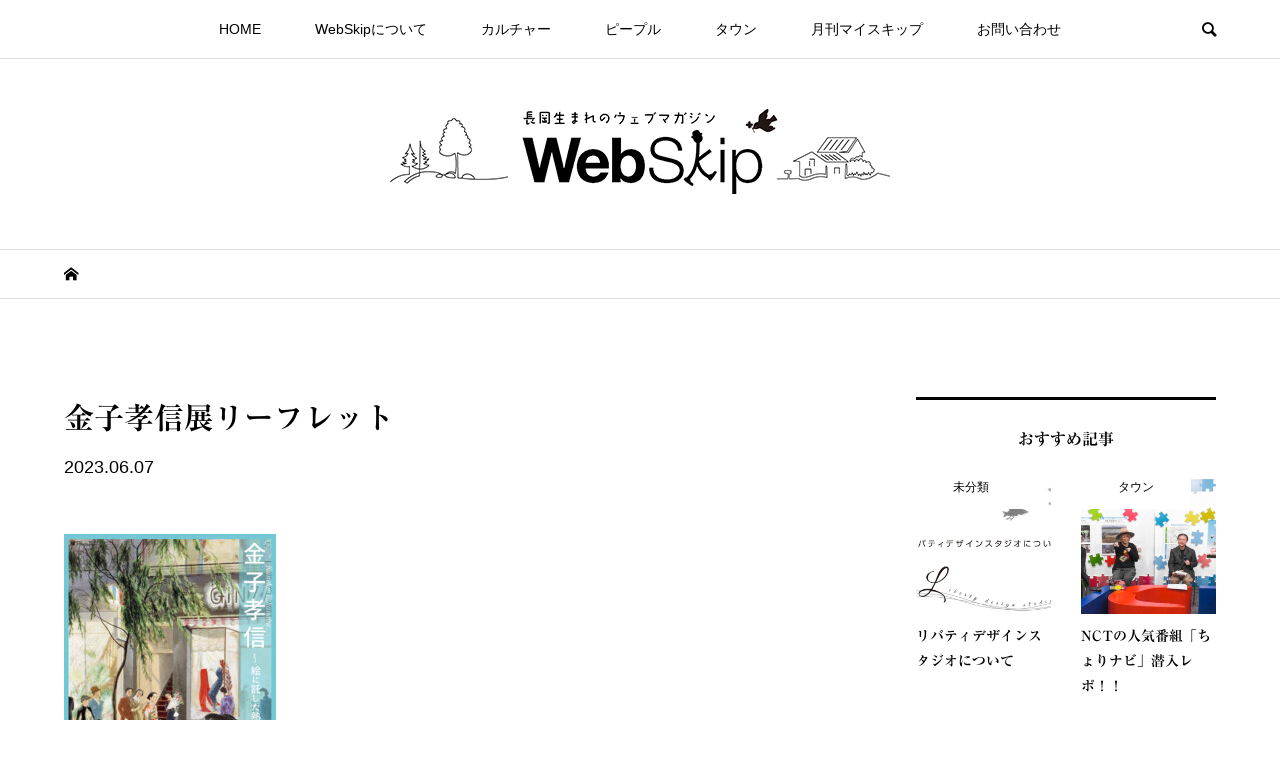

--- FILE ---
content_type: text/html; charset=UTF-8
request_url: https://webskip.net/%E3%83%81%E3%83%A9%E3%82%B7%E3%80%8C%E9%87%91%E5%AD%90%E5%AD%9D%E4%BF%A1%E3%80%8D_230330_ol/
body_size: 10978
content:
<!DOCTYPE html>
<html lang="ja"
	prefix="og: https://ogp.me/ns#" >
<head >
<meta charset="UTF-8">
<meta name="description" content="長岡生まれのウェブマガジン">
<meta name="viewport" content="width=device-width">
<title>金子孝信展リーフレット | WebSkip</title>

		<!-- All in One SEO 4.0.18 -->
		<meta property="og:site_name" content="WebSkip | 長岡生まれのウェブマガジン" />
		<meta property="og:type" content="article" />
		<meta property="og:title" content="金子孝信展リーフレット | WebSkip" />
		<meta property="article:published_time" content="2023-06-07T02:24:23Z" />
		<meta property="article:modified_time" content="2023-06-07T02:24:53Z" />
		<meta property="twitter:card" content="summary" />
		<meta property="twitter:domain" content="webskip.net" />
		<meta property="twitter:title" content="金子孝信展リーフレット | WebSkip" />
		<script type="application/ld+json" class="aioseo-schema">
			{"@context":"https:\/\/schema.org","@graph":[{"@type":"WebSite","@id":"https:\/\/webskip.net\/#website","url":"https:\/\/webskip.net\/","name":"WebSkip","description":"\u9577\u5ca1\u751f\u307e\u308c\u306e\u30a6\u30a7\u30d6\u30de\u30ac\u30b8\u30f3","publisher":{"@id":"https:\/\/webskip.net\/#organization"}},{"@type":"Organization","@id":"https:\/\/webskip.net\/#organization","name":"WebSkip\u7de8\u96c6\u90e8","url":"https:\/\/webskip.net\/"},{"@type":"BreadcrumbList","@id":"https:\/\/webskip.net\/%e3%83%81%e3%83%a9%e3%82%b7%e3%80%8c%e9%87%91%e5%ad%90%e5%ad%9d%e4%bf%a1%e3%80%8d_230330_ol\/#breadcrumblist","itemListElement":[{"@type":"ListItem","@id":"https:\/\/webskip.net\/#listItem","position":"1","item":{"@id":"https:\/\/webskip.net\/#item","name":"\u30db\u30fc\u30e0","description":"2001\u5e74\u304b\u308920\u5e74\u9593\u767a\u884c\u3092\u7d9a\u3051\u305f\u9577\u5ca1\u306e\u30d5\u30ea\u30fc\u30da\u30fc\u30d1\u30fc\u300c\u6708\u520a\u30de\u30a4\u30b9\u30ad\u30c3\u30d7\u300d\u306e\u5f8c\u3092\u7d99\u3050\u3079\u304f\u8a95\u751f\u3057\u305f\u30a6\u30a7\u30d6\u30de\u30ac\u30b8\u30f3\u300cWebSkip \u30a6\u30a7\u30d6\u30b9\u30ad\u30c3\u30d7\u300d\u3002\u9577\u5ca1\u3084\u65b0\u6f5f\u306e\u57cb\u3082\u308c\u305f\u6587\u5316\u3084\u6b74\u53f2\u3001\u4eba\u7269\u306a\u3069\u306e\u9b45\u529b\u3092\u7cbe\u529b\u7684\u306b\u6398\u308a\u8d77\u3053\u3057\u3066\u3044\u304d\u307e\u3059\u3002","url":"https:\/\/webskip.net\/"},"nextItem":"https:\/\/webskip.net\/%e3%83%81%e3%83%a9%e3%82%b7%e3%80%8c%e9%87%91%e5%ad%90%e5%ad%9d%e4%bf%a1%e3%80%8d_230330_ol\/#listItem"},{"@type":"ListItem","@id":"https:\/\/webskip.net\/%e3%83%81%e3%83%a9%e3%82%b7%e3%80%8c%e9%87%91%e5%ad%90%e5%ad%9d%e4%bf%a1%e3%80%8d_230330_ol\/#listItem","position":"2","item":{"@id":"https:\/\/webskip.net\/%e3%83%81%e3%83%a9%e3%82%b7%e3%80%8c%e9%87%91%e5%ad%90%e5%ad%9d%e4%bf%a1%e3%80%8d_230330_ol\/#item","name":"\u91d1\u5b50\u5b5d\u4fe1\u5c55\u30ea\u30fc\u30d5\u30ec\u30c3\u30c8","url":"https:\/\/webskip.net\/%e3%83%81%e3%83%a9%e3%82%b7%e3%80%8c%e9%87%91%e5%ad%90%e5%ad%9d%e4%bf%a1%e3%80%8d_230330_ol\/"},"previousItem":"https:\/\/webskip.net\/#listItem"}]},{"@type":"Person","@id":"https:\/\/webskip.net\/author\/lds\/#author","url":"https:\/\/webskip.net\/author\/lds\/","name":"\u30ea\u30d0\u30c6\u30a3\u30c7\u30b6\u30a4\u30f3\u30b9\u30bf\u30b8\u30aa","image":{"@type":"ImageObject","@id":"https:\/\/webskip.net\/%e3%83%81%e3%83%a9%e3%82%b7%e3%80%8c%e9%87%91%e5%ad%90%e5%ad%9d%e4%bf%a1%e3%80%8d_230330_ol\/#authorImage","url":"https:\/\/secure.gravatar.com\/avatar\/45205e839f4998097c6716541ecce5bb?s=96&d=mm&r=g","width":"96","height":"96","caption":"\u30ea\u30d0\u30c6\u30a3\u30c7\u30b6\u30a4\u30f3\u30b9\u30bf\u30b8\u30aa"}},{"@type":"ItemPage","@id":"https:\/\/webskip.net\/%e3%83%81%e3%83%a9%e3%82%b7%e3%80%8c%e9%87%91%e5%ad%90%e5%ad%9d%e4%bf%a1%e3%80%8d_230330_ol\/#itempage","url":"https:\/\/webskip.net\/%e3%83%81%e3%83%a9%e3%82%b7%e3%80%8c%e9%87%91%e5%ad%90%e5%ad%9d%e4%bf%a1%e3%80%8d_230330_ol\/","name":"\u91d1\u5b50\u5b5d\u4fe1\u5c55\u30ea\u30fc\u30d5\u30ec\u30c3\u30c8 | WebSkip","inLanguage":"ja","isPartOf":{"@id":"https:\/\/webskip.net\/#website"},"breadcrumb":{"@id":"https:\/\/webskip.net\/%e3%83%81%e3%83%a9%e3%82%b7%e3%80%8c%e9%87%91%e5%ad%90%e5%ad%9d%e4%bf%a1%e3%80%8d_230330_ol\/#breadcrumblist"},"author":"https:\/\/webskip.net\/%e3%83%81%e3%83%a9%e3%82%b7%e3%80%8c%e9%87%91%e5%ad%90%e5%ad%9d%e4%bf%a1%e3%80%8d_230330_ol\/#author","creator":"https:\/\/webskip.net\/%e3%83%81%e3%83%a9%e3%82%b7%e3%80%8c%e9%87%91%e5%ad%90%e5%ad%9d%e4%bf%a1%e3%80%8d_230330_ol\/#author","datePublished":"2023-06-07T02:24:23+09:00","dateModified":"2023-06-07T02:24:53+09:00"}]}
		</script>
		<!-- All in One SEO -->

<link rel='dns-prefetch' href='//webfonts.xserver.jp' />
<link rel='dns-prefetch' href='//s.w.org' />
<link rel="alternate" type="application/rss+xml" title="WebSkip &raquo; 金子孝信展リーフレット のコメントのフィード" href="https://webskip.net/feed/?attachment_id=2050" />
<link rel='stylesheet' id='wp-block-library-css'  href='https://webskip.net/wp-includes/css/dist/block-library/style.min.css?ver=5.6.16' type='text/css' media='all' />
<link rel='stylesheet' id='tcd-maps-css'  href='https://webskip.net/wp-content/plugins/tcd-google-maps/admin.css?ver=5.6.16' type='text/css' media='all' />
<link rel='stylesheet' id='bloom-style-css'  href='https://webskip.net/wp-content/themes/bloom_tcd053/style.css?ver=1.4' type='text/css' media='all' />
<link rel='stylesheet' id='bloom-responsive-css'  href='https://webskip.net/wp-content/themes/bloom_tcd053/responsive.css?ver=1.4' type='text/css' media='all' />
<script type='text/javascript' src='https://webskip.net/wp-includes/js/jquery/jquery.min.js?ver=3.5.1' id='jquery-core-js'></script>
<script type='text/javascript' src='https://webskip.net/wp-includes/js/jquery/jquery-migrate.min.js?ver=3.3.2' id='jquery-migrate-js'></script>
<script type='text/javascript' src='//webfonts.xserver.jp/js/xserver.js?ver=1.2.1' id='typesquare_std-js'></script>
<link rel="https://api.w.org/" href="https://webskip.net/wp-json/" /><link rel="alternate" type="application/json" href="https://webskip.net/wp-json/wp/v2/media/2050" /><link rel="EditURI" type="application/rsd+xml" title="RSD" href="https://webskip.net/xmlrpc.php?rsd" />
<link rel="wlwmanifest" type="application/wlwmanifest+xml" href="https://webskip.net/wp-includes/wlwmanifest.xml" /> 
<meta name="generator" content="WordPress 5.6.16" />
<link rel='shortlink' href='https://webskip.net/?p=2050' />
<link rel="alternate" type="application/json+oembed" href="https://webskip.net/wp-json/oembed/1.0/embed?url=https%3A%2F%2Fwebskip.net%2F%25e3%2583%2581%25e3%2583%25a9%25e3%2582%25b7%25e3%2580%258c%25e9%2587%2591%25e5%25ad%2590%25e5%25ad%259d%25e4%25bf%25a1%25e3%2580%258d_230330_ol%2F" />
<link rel="alternate" type="text/xml+oembed" href="https://webskip.net/wp-json/oembed/1.0/embed?url=https%3A%2F%2Fwebskip.net%2F%25e3%2583%2581%25e3%2583%25a9%25e3%2582%25b7%25e3%2580%258c%25e9%2587%2591%25e5%25ad%2590%25e5%25ad%259d%25e4%25bf%25a1%25e3%2580%258d_230330_ol%2F&#038;format=xml" />
<script src="//www.google.com/recaptcha/api.js"></script>
<script type="text/javascript">
jQuery(function() {
	// reCAPTCHAの挿入
	jQuery( '.mw_wp_form_input button, .mw_wp_form_input input[type="submit"]' ).before( '<div data-callback="syncerRecaptchaCallback" data-sitekey="6Lcjy-8ZAAAAAKhMUReN2fkBPwndAZW-UT1c4XTU" class="g-recaptcha"></div>' );
	// [input] Add disabled to input or button
	jQuery( '.mw_wp_form_input button, .mw_wp_form_input input[type="submit"]' ).attr( "disabled", "disabled" );
	// [confirm] Remove disabled
	jQuery( '.mw_wp_form_confirm input, .mw_wp_form_confirm select, .mw_wp_form_confirm textarea, .mw_wp_form_confirm button' ).removeAttr( 'disabled' );
});
// reCAPTCHA Callback
function syncerRecaptchaCallback( code ) {
	if(code != "") {
		jQuery( '.mw_wp_form_input button, .mw_wp_form_input input[type="submit"]' ).removeAttr( 'disabled' );
	}
}
</script>
<style type="text/css">
.g-recaptcha { margin: 20px 0 15px; }.g-recaptcha > div { margin: 0 auto; }</style>
<style type='text/css'>h1,h2,h3,.entry-title{ font-family: "リュウミン B-KL" !important;}h4,h5,h6{ font-family: "リュウミン B-KL" !important;}.hentry,.entry-content p,.post-inner.entry-content p{ font-family: "黎ミン M" !important;}strong,b{ font-family: "リュウミン B-KL" !important;}</style><link rel="shortcut icon" href="https://webskip.net/wp-content/uploads/2020/11/icon-48x48-1.png">
<style>
.c-comment__form-submit:hover, c-comment__password-protected, .p-pagetop a, .slick-dots li.slick-active button, .slick-dots li:hover button { background-color: #000000; }
.p-entry__pickup, .p-entry__related, .p-widget__title, .slick-dots li.slick-active button, .slick-dots li:hover button { border-color: #000000; }
.p-index-tab__item.is-active, .p-index-tab__item:hover { border-bottom-color: #000000; }
.c-comment__tab-item.is-active a, .c-comment__tab-item a:hover, .c-comment__tab-item.is-active p { background-color: rgba(0, 0, 0, 0.7); }
.c-comment__tab-item.is-active a:after, .c-comment__tab-item.is-active p:after { border-top-color: rgba(0, 0, 0, 0.7); }
.p-article__meta, .p-blog-list__item-excerpt, .p-ranking-list__item-excerpt, .p-author__views, .p-page-links a, .p-page-links .p-page-links__title, .p-pager__item span { color: #999999; }
.p-page-links > span, .p-page-links a:hover, .p-entry__next-page__link { background-color: #999999; }
.p-page-links > span, .p-page-links a { border-color: #999999; }

a:hover, a:hover .p-article__title, .p-global-nav > li:hover > a, .p-global-nav > li.current-menu-item > a, .p-global-nav > li.is-active > a, .p-breadcrumb a:hover, .p-widget-categories .has-children .toggle-children:hover::before, .p-footer-widget-area .p-siteinfo .p-social-nav li a:hover, .p-footer-widget-area__default .p-siteinfo .p-social-nav li a:hover { color: #aaaaaa; }
.p-global-nav .sub-menu a:hover, .p-global-nav .sub-menu .current-menu-item > a, .p-megamenu a.p-megamenu__hover:hover, .p-entry__next-page__link:hover, .c-pw__btn:hover { background: #aaaaaa; }
.p-entry__date, .p-entry__body, .p-author__desc, .p-breadcrumb, .p-breadcrumb a { color: #000000; }
.p-entry__body a { color: #1e73be; }
.p-entry__body a:hover { color: #aaaaaa; }
.p-float-native-ad-label { background: #000000; color: #ffffff; font-size: 11px; }
.p-category-item--8, .cat-item-8> a, .cat-item-8 .toggle-children { color: #000000; }
.p-category-item--12, .cat-item-12> a, .cat-item-12 .toggle-children { color: #000000; }
.p-category-item--14, .cat-item-14> a, .cat-item-14 .toggle-children { color: #000000; }
.p-category-item--3, .cat-item-3> a, .cat-item-3 .toggle-children { color: #000000; }
.p-category-item--15, .cat-item-15> a, .cat-item-15 .toggle-children { color: #000000; }
.p-category-item--4, .cat-item-4> a, .cat-item-4 .toggle-children { color: #000000; }
.p-category-item--10, .cat-item-10> a, .cat-item-10 .toggle-children { color: #000000; }
.p-category-item--11, .cat-item-11> a, .cat-item-11 .toggle-children { color: #000000; }
.p-category-item--1, .cat-item-1> a, .cat-item-1 .toggle-children { color: #000000; }
.p-category-item--5, .cat-item-5> a, .cat-item-5 .toggle-children { color: #000000; }
.p-category-item--9, .cat-item-9> a, .cat-item-9 .toggle-children { color: #000000; }
body { font-family: Verdana, "ヒラギノ角ゴ ProN W3", "Hiragino Kaku Gothic ProN", "メイリオ", Meiryo, sans-serif; }
.p-logo, .p-entry__title, .p-article__title, .p-article__title__overlay, .p-headline, .p-page-header__title, .p-widget__title, .p-sidemenu .p-siteinfo__title, .p-index-slider__item-catch, .p-header-video__caption-catch, .p-footer-blog__catch, .p-footer-cta__catch {
font-family: "Times New Roman", "游明朝", "Yu Mincho", "游明朝体", "YuMincho", "ヒラギノ明朝 Pro W3", "Hiragino Mincho Pro", "HiraMinProN-W3", "HGS明朝E", "ＭＳ Ｐ明朝", "MS PMincho", serif; font-weight: 500;
}
.c-load--type1 { border: 3px solid rgba(153, 153, 153, 0.2); border-top-color: #000000; }
.p-hover-effect--type1:hover img { -webkit-transform: scale(1.2); transform: scale(1.2); }
.p-hover-effect--type2 img { margin-left: -8px; }
.p-hover-effect--type2:hover img { margin-left: 8px; }
.p-hover-effect--type1 .p-article__overlay { background: rgba(0, 0, 0, 0.5); }
.p-hover-effect--type2:hover img { opacity: 0.5 }
.p-hover-effect--type2 .p-hover-effect__image { background: #000000; }
.p-hover-effect--type2 .p-article__overlay { background: rgba(0, 0, 0, 0.5); }
.p-hover-effect--type3 .p-hover-effect__image { background: #000000; }
.p-hover-effect--type3:hover img { opacity: 0.5; }
.p-hover-effect--type3 .p-article__overlay { background: rgba(0, 0, 0, 0.5); }
.p-entry__title { font-size: 30px; }
.p-entry__body, .p-entry__body p { font-size: 16px; }
.l-header__bar { background: rgba(255, 255, 255, 0.8); }
.l-header__bar > .l-inner > a, .p-global-nav > li > a { color: #000000; }
.l-header__logo--text a { color: #000000; font-size: 28px; }
.l-footer .p-siteinfo .p-logo { font-size: 28px; }
@media only screen and (max-width: 1200px) {
	.l-header__logo--mobile.l-header__logo--text a { font-size: 18px; }
	.p-global-nav { background-color: rgba(0,0,0, 0.8); }
}
@media only screen and (max-width: 991px) {
	.l-footer .p-siteinfo .p-logo { font-size: 18px; }
	.p-copyright { background-color: #000000; }
	.p-pagetop a { background-color: #999999; }
}
#site_info_widget-3 .p-siteinfo__button { background: #000000; color: #ffffff; }
#site_info_widget-3 .p-siteinfo__button:hover { background: #000000; color: #ffffff; }
p { line-height:1.9 !important; font-size:1.1rem !important; }
p.p-blog-list__item-meta { font-size:0.9rem !important; }
li.p-breadcrumb__item { font-size:0.9rem !important; }
p.lead { font-size:1.3rem !important; line-height:1.8 !important; }
figcaption { font-size: 1rem !important; line-height:1.5 !important; margin: 0.5rem auto 3rem auto !important;}
h2.leftline { padding: 0.25em 0.5em; color: #494949; background:  transparent; border-left: solid 5px #66ccff; font-size:1.6rem !important; }
p.profile { margin-left:30%; font-size:0.9rem !important; line-height:1.6 !important; }
p.maincaption { font-size: 1rem !important; margin-top: -2rem !important;}
.freespace { font-size:14px; }</style>
<style type="text/css">.recentcomments a{display:inline !important;padding:0 !important;margin:0 !important;}</style><style type="text/css">

</style>
<link href="//netdna.bootstrapcdn.com/font-awesome/4.7.0/css/font-awesome.min.css" rel="stylesheet">
</head>
<body class="attachment attachment-template-default single single-attachment postid-2050 attachmentid-2050 attachment-jpeg is-responsive l-header__fix l-header__fix--mobile">
<div id="site_loader_overlay">
	<div id="site_loader_animation" class="c-load--type1">
			</div>
</div>
<div id="site_wrap">
	<header id="js-header" class="l-header">
		<div class="l-header__bar">
			<div class="l-inner">
				<div class="p-logo l-header__logo l-header__logo--mobile l-header__logo--retina">
					<a href="https://webskip.net/"><img src="https://webskip.net/wp-content/uploads/2020/11/WebSkip_logo500.jpg" alt="WebSkip" width="250"></a>
				</div>
<nav class="menu-webskip%e3%83%a1%e3%83%8b%e3%83%a5%e3%83%bc-container"><ul id="js-global-nav" class="p-global-nav u-clearfix">
<li class="p-header-search p-header-search--mobile"><form action="https://webskip.net/" method="get"><input type="text" name="s" value="" class="p-header-search__input" placeholder="SEARCH"><input type="submit" value="&#xe915;" class="p-header-search__submit"></form></li>
<li id="menu-item-18" class="menu-item menu-item-type-custom menu-item-object-custom menu-item-home menu-item-18"><a href="https://webskip.net/">HOME<span></span></a></li>
<li id="menu-item-73" class="menu-item menu-item-type-post_type menu-item-object-page menu-item-73"><a href="https://webskip.net/about/">WebSkipについて<span></span></a></li>
<li id="menu-item-55" class="menu-item menu-item-type-taxonomy menu-item-object-category menu-item-has-children menu-item-55 menu-megamenu"><a href="https://webskip.net/category/culture/">カルチャー<span></span></a>
<ul class="sub-menu">
	<li id="menu-item-58" class="menu-item menu-item-type-taxonomy menu-item-object-category menu-item-58"><a href="https://webskip.net/category/culture/art/">アート・展覧会<span></span></a></li>
	<li id="menu-item-60" class="menu-item menu-item-type-taxonomy menu-item-object-category menu-item-60"><a href="https://webskip.net/category/culture/history/">歴史<span></span></a></li>
	<li id="menu-item-61" class="menu-item menu-item-type-taxonomy menu-item-object-category menu-item-61"><a href="https://webskip.net/category/culture/eiron/">映論言いたい放題<span></span></a></li>
	<li id="menu-item-62" class="menu-item menu-item-type-taxonomy menu-item-object-category menu-item-62"><a href="https://webskip.net/category/culture/reading/">乙女的読書雑記<span></span></a></li>
</ul>
</li>
<li id="menu-item-56" class="menu-item menu-item-type-taxonomy menu-item-object-category menu-item-has-children menu-item-56 menu-megamenu"><a href="https://webskip.net/category/people/">ピープル<span></span></a>
<ul class="sub-menu">
	<li id="menu-item-63" class="menu-item menu-item-type-taxonomy menu-item-object-category menu-item-63"><a href="https://webskip.net/category/people/isai/">異彩世代図鑑<span></span></a></li>
</ul>
</li>
<li id="menu-item-57" class="menu-item menu-item-type-taxonomy menu-item-object-category menu-item-has-children menu-item-57 menu-megamenu"><a href="https://webskip.net/category/town/">タウン<span></span></a>
<ul class="sub-menu">
	<li id="menu-item-64" class="menu-item menu-item-type-taxonomy menu-item-object-category menu-item-64"><a href="https://webskip.net/category/town/wandering/">出張放浪記<span></span></a></li>
</ul>
</li>
<li id="menu-item-72" class="menu-item menu-item-type-post_type menu-item-object-page menu-item-72"><a href="https://webskip.net/myskip/">月刊マイスキップ<span></span></a></li>
<li id="menu-item-85" class="menu-item menu-item-type-post_type menu-item-object-page menu-item-85"><a href="https://webskip.net/contact/">お問い合わせ<span></span></a></li>
</ul></nav>				<a href="#" id="js-menu-button" class="p-menu-button c-menu-button u-visible-lg"></a>
				<a href="#" id="js-search-button" class="p-search-button c-search-button u-hidden-lg"></a>
				<div class="p-header-search p-header-search--pc">
					<form action="https://webskip.net/" method="get">
						<input type="text" name="s" value="" class="p-header-search__input" placeholder="SEARCH">
					</form>
				</div>
			</div>
		</div>
		<div class="l-inner">
			<div class="p-logo l-header__logo l-header__logo--pc">
				<a href="https://webskip.net/"><img src="https://webskip.net/wp-content/uploads/2020/11/WebSkip_logo500.jpg" alt="WebSkip"></a>
			</div>
		</div>
		<div id="p-megamenu--55" class="p-megamenu p-megamenu--type2">
			<ul class="l-inner">
				<li><a class="p-hover-effect--type1" href="https://webskip.net/category/culture/art/"><div class="p-megamenu__image p-hover-effect__image"><img src="https://webskip.net/wp-content/uploads/2020/11/P8A1024.jpg" alt=""></div>アート・展覧会</a></li>
				<li><a class="p-hover-effect--type1" href="https://webskip.net/category/culture/history/"><div class="p-megamenu__image p-hover-effect__image"><img src="https://webskip.net/wp-content/uploads/2020/11/history_category.jpg" alt=""></div>歴史</a></li>
				<li><a class="p-hover-effect--type1" href="https://webskip.net/category/culture/eiron/"><div class="p-megamenu__image p-hover-effect__image"><img src="https://webskip.net/wp-content/uploads/2020/11/eiron_category.jpg" alt=""></div>映論言いたい放題</a></li>
				<li><a class="p-hover-effect--type1" href="https://webskip.net/category/culture/reading/"><div class="p-megamenu__image p-hover-effect__image"><img src="https://webskip.net/wp-content/uploads/2020/11/otome_category.jpg" alt=""></div>乙女的読書雑記</a></li>
			</ul>
		</div>
		<div id="p-megamenu--56" class="p-megamenu p-megamenu--type2">
			<ul class="l-inner">
				<li><a class="p-hover-effect--type1" href="https://webskip.net/category/people/isai/"><div class="p-megamenu__image p-hover-effect__image"><img src="https://webskip.net/wp-content/uploads/2020/11/isai_category.jpg" alt=""></div>異彩世代図鑑</a></li>
			</ul>
		</div>
		<div id="p-megamenu--57" class="p-megamenu p-megamenu--type2">
			<ul class="l-inner">
				<li><a class="p-hover-effect--type1" href="https://webskip.net/category/town/wandering/"><div class="p-megamenu__image p-hover-effect__image"><img src="https://webskip.net/wp-content/uploads/2020/11/wandering_category.jpg" alt=""></div>出張放浪記</a></li>
			</ul>
		</div>
	</header>
<main class="l-main">
	<div class="p-breadcrumb c-breadcrumb">
		<ul class="p-breadcrumb__inner c-breadcrumb__inner l-inner u-clearfix" itemscope itemtype="http://schema.org/BreadcrumbList">
			<li class="p-breadcrumb__item c-breadcrumb__item p-breadcrumb__item--home c-breadcrumb__item--home" itemprop="itemListElement" itemscope itemtype="http://schema.org/ListItem">
				<a href="https://webskip.net/" itemprop="item"><span itemprop="name">HOME</span></a>
				<meta itemprop="position" content="1" />
			</li>
		</ul>
	</div>
	<div class="l-inner l-2colmuns u-clearfix">
		<article class="p-entry l-primary">
			<div class="p-entry__inner">
				<h1 class="p-entry__title">金子孝信展リーフレット</h1>
				<p class="p-entry__date"><time datetime="2023-06-07">2023.06.07</time></p>
				<div class="p-entry__body">
<p class="attachment"><a href='https://webskip.net/wp-content/uploads/2023/06/kaneko_takanobu.jpg'><img width="212" height="300" src="https://webskip.net/wp-content/uploads/2023/06/kaneko_takanobu-212x300.jpg" class="attachment-medium size-medium" alt="" loading="lazy" /></a></p>
				</div>
				<div class="p-author__box u-clearfix">
					<div class="p-author__thumbnail">
						<a class="p-author__thumbnail__link p-hover-effect--type1" href="https://webskip.net/author/lds/">
							<div class="p-hover-effect__image"><img alt='リバティデザインスタジオ' src='https://webskip.net/wp-content/uploads/2020/11/リバティデザインスタジオ_avatar_1606552837-260x260.jpg' class='avatar avatar-260 photo' height='260' width='260' /></div>
						</a>
					</div>
					<div class="p-author__info">
						<h3 class="p-author__title">リバティデザインスタジオ</h3>						<p class="p-author__desc">新潟県長岡市のデザイン事務所。グラフィックデザイン全般、取材・撮影・ライティング・編集などの業務を展開。</p>
						<a class="p-author__link" href="https://webskip.net/author/lds/">プロフィール</a>
					</div>
				</div>
				<ul class="c-share c-share--official u-clearfix">
					<li class="c-share__btn c-share__btn--twitter">
						<a href="https://twitter.com/share" class="twitter-share-button">Tweet</a>
					</li>
					<li class="c-share__btn c-share__btn--facebook">
						<div class="fb-like" data-href="https://webskip.net/%e3%83%81%e3%83%a9%e3%82%b7%e3%80%8c%e9%87%91%e5%ad%90%e5%ad%9d%e4%bf%a1%e3%80%8d_230330_ol/" data-send="false" data-layout="button_count" data-width="450" data-show-faces="false"></div>
					</li>
					<li class="c-share__btn c-share__btn--facebook">
						<div class="fb-share-button" data-href="https://webskip.net/%e3%83%81%e3%83%a9%e3%82%b7%e3%80%8c%e9%87%91%e5%ad%90%e5%ad%9d%e4%bf%a1%e3%80%8d_230330_ol/" data-layout="button_count"></div>
					</li>
				</ul>
				<ul class="p-entry__meta c-meta-box u-clearfix">
					<li class="c-meta-box__item c-meta-box__item--category"></li>														</ul>
			</div>
			<section class="p-entry__pickup">
				<div class="p-entry__pickup__inner">
					<h2 class="p-headline">ピックアップ記事</h2>
					<div class="p-entry__pickup-items">
						<article class="p-entry__pickup-item">
							<a class="p-hover-effect--type1" href="https://webskip.net/kunugi_hiroaki/">
								<div class="p-entry__pickup__thumbnail">
									<img width="800" height="550" src="https://webskip.net/wp-content/uploads/2021/09/写真-2021-07-01-17-06-02-800x550.jpg" class="attachment-size2 size-size2 wp-post-image" alt="" loading="lazy" />
									<div class="p-entry__pickup__category p-float-category u-visible-xs"><span class="p-category-item--3" data-url="https://webskip.net/category/people/">ピープル</span></div>
								</div>
								<h3 class="p-entry__pickup__title p-article__title">Ｔ・ジョイ長岡支配人（21年7月まで）／功刀弘暁</h3>
								<p class="p-entry__pickup__meta p-article__meta u-visible-xs"><time class="p-entry__pickup__date" datetime="2021-08-27">2021.08.27</time><span class="p-entry__pickup__category"><span data-url="https://webskip.net/category/people/">ピープル</span></span></p>
							</a>
						</article>
						<article class="p-entry__pickup-item">
							<a class="p-hover-effect--type1" href="https://webskip.net/chorinavi/">
								<div class="p-entry__pickup__thumbnail">
									<img width="800" height="550" src="https://webskip.net/wp-content/uploads/2022/01/capture-800x550.jpg" class="attachment-size2 size-size2 wp-post-image" alt="" loading="lazy" />
									<div class="p-entry__pickup__category p-float-category u-visible-xs"><span class="p-category-item--4" data-url="https://webskip.net/category/town/">タウン</span></div>
								</div>
								<h3 class="p-entry__pickup__title p-article__title">NCTの人気番組「ちょりナビ」潜入レポ！！</h3>
								<p class="p-entry__pickup__meta p-article__meta u-visible-xs"><time class="p-entry__pickup__date" datetime="2022-01-15">2022.01.15</time><span class="p-entry__pickup__category"><span data-url="https://webskip.net/category/town/">タウン</span></span></p>
							</a>
						</article>
						<article class="p-entry__pickup-item">
							<a class="p-hover-effect--type1" href="https://webskip.net/watsuki_nobuhiro/">
								<div class="p-entry__pickup__thumbnail">
									<img width="800" height="550" src="https://webskip.net/wp-content/uploads/2021/07/剣心アップ-800x550.jpg" class="attachment-size2 size-size2 wp-post-image" alt="" loading="lazy" />
									<div class="p-entry__pickup__category p-float-category u-visible-xs"><span class="p-category-item--3" data-url="https://webskip.net/category/people/">ピープル</span></div>
								</div>
								<h3 class="p-entry__pickup__title p-article__title">長岡市出身の大ヒット漫画家 “るろうに剣心” 和月伸宏さん</h3>
								<p class="p-entry__pickup__meta p-article__meta u-visible-xs"><time class="p-entry__pickup__date" datetime="2021-06-25">2021.06.25</time><span class="p-entry__pickup__category"><span data-url="https://webskip.net/category/people/">ピープル</span></span></p>
							</a>
						</article>
					</div>
				</div>
			</section>
			<section class="p-entry__related">
				<div class="p-entry__related__inner">
					<h2 class="p-headline">関連記事一覧</h2>
					<div class="p-entry__related-items">
						<article class="p-entry__related-item">
							<a class="p-hover-effect--type1" href="https://webskip.net/blue/">
								<div class="p-entry__related__thumbnail p-hover-effect--type1">
									<img width="500" height="500" src="https://webskip.net/wp-content/uploads/2023/04/3I0A4536-500x500.jpg" class="attachment-size1 size-size1 wp-post-image" alt="" loading="lazy" />
									<div class="p-entry__related__category p-float-category u-visible-xs"><span class="p-category-item--12" data-url="https://webskip.net/category/culture/art/">アート・展覧会</span></div>
								</div>
								<h3 class="p-entry__related__title p-article__title">春の展覧会／BLUE at maison de たびのそら屋</h3>
								<p class="p-entry__related__meta p-article__meta u-visible-xs"><time class="p-entry__related__date" datetime="2023-04-04">2023.04.04</time></p>
							</a>
						</article>
						<article class="p-entry__related-item">
							<a class="p-hover-effect--type1" href="https://webskip.net/hakurankai/">
								<div class="p-entry__related__thumbnail p-hover-effect--type1">
									<img width="500" height="500" src="https://webskip.net/wp-content/uploads/2021/05/1P8A2828-500x500.jpg" class="attachment-size1 size-size1 wp-post-image" alt="博覧会の世紀　1851-1970" loading="lazy" />
									<div class="p-entry__related__category p-float-category u-visible-xs"><span class="p-category-item--12" data-url="https://webskip.net/category/culture/art/">アート・展覧会</span></div>
								</div>
								<h3 class="p-entry__related__title p-article__title">うれし楽し博覧会の歴史を知る「博覧会の世紀　1851-197...</h3>
								<p class="p-entry__related__meta p-article__meta u-visible-xs"><time class="p-entry__related__date" datetime="2021-05-18">2021.05.18</time></p>
							</a>
						</article>
						<article class="p-entry__related-item">
							<a class="p-hover-effect--type1" href="https://webskip.net/eiron199-spy/">
								<div class="p-entry__related__thumbnail p-hover-effect--type1">
									<img width="500" height="500" src="https://webskip.net/wp-content/uploads/2021/03/spynotsuma-500x500.jpg" class="attachment-size1 size-size1 wp-post-image" alt="スパイの妻 劇場版" loading="lazy" />
									<div class="p-entry__related__category p-float-category u-visible-xs"><span class="p-category-item--5" data-url="https://webskip.net/category/culture/eiron/">映論言いたい放題</span></div>
								</div>
								<h3 class="p-entry__related__title p-article__title">映論言いたい放題 Film 199 「スパイの妻 劇場版」</h3>
								<p class="p-entry__related__meta p-article__meta u-visible-xs"><time class="p-entry__related__date" datetime="2021-03-01">2021.03.01</time></p>
							</a>
						</article>
						<article class="p-entry__related-item">
							<a class="p-hover-effect--type1" href="https://webskip.net/eiron196/">
								<div class="p-entry__related__thumbnail p-hover-effect--type1">
									<img width="500" height="500" src="https://webskip.net/wp-content/uploads/2020/10/Red-500x500.jpg" class="attachment-size1 size-size1 wp-post-image" alt="Red" loading="lazy" />
									<div class="p-entry__related__category p-float-category u-visible-xs"><span class="p-category-item--5" data-url="https://webskip.net/category/culture/eiron/">映論言いたい放題</span></div>
								</div>
								<h3 class="p-entry__related__title p-article__title">映論言いたい放題 Film 196 「Red」</h3>
								<p class="p-entry__related__meta p-article__meta u-visible-xs"><time class="p-entry__related__date" datetime="2020-10-28">2020.10.28</time></p>
							</a>
						</article>
						<article class="p-entry__related-item">
							<a class="p-hover-effect--type1" href="https://webskip.net/hoshino_tatsuzo/">
								<div class="p-entry__related__thumbnail p-hover-effect--type1">
									<img width="500" height="500" src="https://webskip.net/wp-content/uploads/2020/11/P8A2609-500x500.jpg" class="attachment-size1 size-size1 wp-post-image" alt="星野辰蔵 自画像" loading="lazy" />
									<div class="p-entry__related__category p-float-category u-visible-xs"><span class="p-category-item--12" data-url="https://webskip.net/category/culture/art/">アート・展覧会</span></div>
								</div>
								<h3 class="p-entry__related__title p-article__title">川口が生んだ夭逝画家・星野辰蔵</h3>
								<p class="p-entry__related__meta p-article__meta u-visible-xs"><time class="p-entry__related__date" datetime="2020-11-29">2020.11.29</time></p>
							</a>
						</article>
						<article class="p-entry__related-item">
							<a class="p-hover-effect--type1" href="https://webskip.net/eiron202-nomadland/">
								<div class="p-entry__related__thumbnail p-hover-effect--type1">
									<img width="500" height="500" src="https://webskip.net/wp-content/uploads/2021/06/nomadland-500x500.jpg" class="attachment-size1 size-size1 wp-post-image" alt="ノマドランド" loading="lazy" />
									<div class="p-entry__related__category p-float-category u-visible-xs"><span class="p-category-item--5" data-url="https://webskip.net/category/culture/eiron/">映論言いたい放題</span></div>
								</div>
								<h3 class="p-entry__related__title p-article__title">映論言いたい放題 Film 202 ノマドランド</h3>
								<p class="p-entry__related__meta p-article__meta u-visible-xs"><time class="p-entry__related__date" datetime="2021-06-01">2021.06.01</time></p>
							</a>
						</article>
						<article class="p-entry__related-item">
							<a class="p-hover-effect--type1" href="https://webskip.net/kunugi_hiroaki/">
								<div class="p-entry__related__thumbnail p-hover-effect--type1">
									<img width="500" height="500" src="https://webskip.net/wp-content/uploads/2021/09/写真-2021-07-01-17-06-02-500x500.jpg" class="attachment-size1 size-size1 wp-post-image" alt="" loading="lazy" />
									<div class="p-entry__related__category p-float-category u-visible-xs"><span class="p-category-item--3" data-url="https://webskip.net/category/people/">ピープル</span></div>
								</div>
								<h3 class="p-entry__related__title p-article__title">Ｔ・ジョイ長岡支配人（21年7月まで）／功刀弘暁</h3>
								<p class="p-entry__related__meta p-article__meta u-visible-xs"><time class="p-entry__related__date" datetime="2021-08-27">2021.08.27</time></p>
							</a>
						</article>
						<article class="p-entry__related-item">
							<a class="p-hover-effect--type1" href="https://webskip.net/matsuoka_yuzuru/">
								<div class="p-entry__related__thumbnail p-hover-effect--type1">
									<img width="500" height="500" src="https://webskip.net/wp-content/uploads/2021/10/1P8A7671-500x500.jpg" class="attachment-size1 size-size1 wp-post-image" alt="" loading="lazy" />
									<div class="p-entry__related__category p-float-category u-visible-xs"><span class="p-category-item--12" data-url="https://webskip.net/category/culture/art/">アート・展覧会</span></div>
								</div>
								<h3 class="p-entry__related__title p-article__title">長岡が生んだ漱石門下の小説家・松岡譲の特別展示 at にいが...</h3>
								<p class="p-entry__related__meta p-article__meta u-visible-xs"><time class="p-entry__related__date" datetime="2021-10-03">2021.10.03</time></p>
							</a>
						</article>
					</div>
				</div>
			</section>
		</article>
		<aside class="p-sidebar l-secondary">
			<div class="p-sidebar__inner">
<div class="p-widget styled_post_list1_widget" id="styled_post_list1_widget-4">
<h2 class="p-widget__title">おすすめ記事</h2>
<ul class="p-widget-list p-widget-list__type2 u-clearfix">
	<li class="p-widget-list__item">
		<a class="p-hover-effect--type1" href="https://webskip.net/lds/">
			<div class="p-widget-list__item-thumbnail p-hover-effect__image"><img width="500" height="500" src="https://webskip.net/wp-content/uploads/2024/10/lds1-500x500.jpg" class="attachment-size1 size-size1 wp-post-image" alt="" loading="lazy" /><div class="p-float-category"><span class="p-category-item--1" data-url="https://webskip.net/category/post/">未分類</span></div></div>
			<h3 class="p-widget-list__item-title p-article__title">リバティデザインスタジオについて</h3>
		</a>
	</li>
	<li class="p-widget-list__item">
		<a class="p-hover-effect--type1" href="https://webskip.net/chorinavi/">
			<div class="p-widget-list__item-thumbnail p-hover-effect__image"><img width="500" height="500" src="https://webskip.net/wp-content/uploads/2022/01/capture-500x500.jpg" class="attachment-size1 size-size1 wp-post-image" alt="" loading="lazy" /><div class="p-float-category"><span class="p-category-item--4" data-url="https://webskip.net/category/town/">タウン</span></div></div>
			<h3 class="p-widget-list__item-title p-article__title">NCTの人気番組「ちょりナビ」潜入レポ！！</h3>
		</a>
	</li>
	<li class="p-widget-list__item">
		<a class="p-hover-effect--type1" href="https://webskip.net/kunugi_hiroaki/">
			<div class="p-widget-list__item-thumbnail p-hover-effect__image"><img width="500" height="500" src="https://webskip.net/wp-content/uploads/2021/09/写真-2021-07-01-17-06-02-500x500.jpg" class="attachment-size1 size-size1 wp-post-image" alt="" loading="lazy" /><div class="p-float-category"><span class="p-category-item--3" data-url="https://webskip.net/category/people/">ピープル</span></div></div>
			<h3 class="p-widget-list__item-title p-article__title">Ｔ・ジョイ長岡支配人（21年7月まで）／功刀弘暁</h3>
		</a>
	</li>
	<li class="p-widget-list__item">
		<a class="p-hover-effect--type1" href="https://webskip.net/watsuki_nobuhiro/">
			<div class="p-widget-list__item-thumbnail p-hover-effect__image"><img width="500" height="500" src="https://webskip.net/wp-content/uploads/2021/07/剣心アップ-500x500.jpg" class="attachment-size1 size-size1 wp-post-image" alt="" loading="lazy" /><div class="p-float-category"><span class="p-category-item--3" data-url="https://webskip.net/category/people/">ピープル</span></div></div>
			<h3 class="p-widget-list__item-title p-article__title">長岡市出身の大ヒット漫画家 “るろうに剣心” 和月...</h3>
		</a>
	</li>
</ul>
</div>
<div class="p-widget styled_post_list1_widget" id="styled_post_list1_widget-3">
<h2 class="p-widget__title">最近の記事</h2>
<ul class="p-widget-list p-widget-list__type1">
	<li class="p-widget-list__item u-clearfix">
		<a class="p-hover-effect--type1" href="https://webskip.net/sakuramomoko-ten/">
			<div class="p-widget-list__item-thumbnail p-hover-effect__image"><img width="500" height="500" src="https://webskip.net/wp-content/uploads/2025/09/E528-6866b-500x500.jpg" class="attachment-size1 size-size1 wp-post-image" alt="" loading="lazy" /></div>
			<h3 class="p-widget-list__item-title p-article__title">さくらももこ展 at 新潟県立万代島美術館</h3>
			<p class="p-widget-list__item-meta p-article__meta"><time class="p-widget-list__item-date" datetime="2025-09-17">2025.09.17</time></p>
		</a>
	</li>
	<li class="p-widget-list__item u-clearfix">
		<a class="p-hover-effect--type1" href="https://webskip.net/echigotsumari2025/">
			<div class="p-widget-list__item-thumbnail p-hover-effect__image"><img width="500" height="500" src="https://webskip.net/wp-content/uploads/2025/08/3I0A5099-500x500.jpg" class="attachment-size1 size-size1 wp-post-image" alt="" loading="lazy" /></div>
			<h3 class="p-widget-list__item-title p-article__title">越後妻有 2025 夏秋</h3>
			<p class="p-widget-list__item-meta p-article__meta"><time class="p-widget-list__item-date" datetime="2025-08-21">2025.08.21</time></p>
		</a>
	</li>
	<li class="p-widget-list__item u-clearfix">
		<a class="p-hover-effect--type1" href="https://webskip.net/reading1-ochibisan/">
			<div class="p-widget-list__item-thumbnail p-hover-effect__image"><img width="500" height="500" src="https://webskip.net/wp-content/uploads/2026/01/ochibisan-500x500.jpg" class="attachment-size1 size-size1 wp-post-image" alt="" loading="lazy" /></div>
			<h3 class="p-widget-list__item-title p-article__title">乙女的読書雑記 1冊目 オチビサン1〜6巻</h3>
			<p class="p-widget-list__item-meta p-article__meta"><time class="p-widget-list__item-date" datetime="2025-03-05">2025.03.05</time></p>
		</a>
	</li>
	<li class="p-widget-list__item u-clearfix">
		<a class="p-hover-effect--type1" href="https://webskip.net/b-trip01_otaru/">
			<div class="p-widget-list__item-thumbnail p-hover-effect__image"><img width="500" height="500" src="https://webskip.net/wp-content/uploads/2026/01/1P8A9247-500x500.jpg" class="attachment-size1 size-size1 wp-post-image" alt="" loading="lazy" /></div>
			<h3 class="p-widget-list__item-title p-article__title">出張放浪記 その1 さよなら、石原裕次郎記念館 の巻</h3>
			<p class="p-widget-list__item-meta p-article__meta"><time class="p-widget-list__item-date" datetime="2025-02-03">2025.02.03</time></p>
		</a>
	</li>
	<li class="p-widget-list__item u-clearfix">
		<a class="p-hover-effect--type1" href="https://webskip.net/2024bestmovie/">
			<div class="p-widget-list__item-thumbnail p-hover-effect__image"><img width="500" height="500" src="https://webskip.net/wp-content/uploads/2025/12/2024best-1-500x500.jpg" class="attachment-size1 size-size1 wp-post-image" alt="" loading="lazy" /></div>
			<h3 class="p-widget-list__item-title p-article__title">映論言いたい放題 Film 234　2024年ベスト映画</h3>
			<p class="p-widget-list__item-meta p-article__meta"><time class="p-widget-list__item-date" datetime="2025-01-07">2025.01.07</time></p>
		</a>
	</li>
</ul>
</div>
<div class="p-widget tcdw_archive_list_widget" id="tcdw_archive_list_widget-4">
		<div class="p-dropdown">
			<div class="p-dropdown__title">月を選択</div>
			<ul class="p-dropdown__list">
					<li><a href='https://webskip.net/2025/09/'>2025年9月</a></li>
	<li><a href='https://webskip.net/2025/08/'>2025年8月</a></li>
	<li><a href='https://webskip.net/2025/03/'>2025年3月</a></li>
	<li><a href='https://webskip.net/2025/02/'>2025年2月</a></li>
	<li><a href='https://webskip.net/2025/01/'>2025年1月</a></li>
	<li><a href='https://webskip.net/2024/10/'>2024年10月</a></li>
	<li><a href='https://webskip.net/2024/08/'>2024年8月</a></li>
	<li><a href='https://webskip.net/2024/07/'>2024年7月</a></li>
	<li><a href='https://webskip.net/2024/06/'>2024年6月</a></li>
	<li><a href='https://webskip.net/2024/05/'>2024年5月</a></li>
	<li><a href='https://webskip.net/2024/04/'>2024年4月</a></li>
	<li><a href='https://webskip.net/2024/01/'>2024年1月</a></li>
	<li><a href='https://webskip.net/2023/12/'>2023年12月</a></li>
	<li><a href='https://webskip.net/2023/11/'>2023年11月</a></li>
	<li><a href='https://webskip.net/2023/10/'>2023年10月</a></li>
	<li><a href='https://webskip.net/2023/09/'>2023年9月</a></li>
	<li><a href='https://webskip.net/2023/08/'>2023年8月</a></li>
	<li><a href='https://webskip.net/2023/07/'>2023年7月</a></li>
	<li><a href='https://webskip.net/2023/06/'>2023年6月</a></li>
	<li><a href='https://webskip.net/2023/05/'>2023年5月</a></li>
	<li><a href='https://webskip.net/2023/04/'>2023年4月</a></li>
	<li><a href='https://webskip.net/2023/03/'>2023年3月</a></li>
	<li><a href='https://webskip.net/2023/02/'>2023年2月</a></li>
	<li><a href='https://webskip.net/2023/01/'>2023年1月</a></li>
	<li><a href='https://webskip.net/2022/12/'>2022年12月</a></li>
	<li><a href='https://webskip.net/2022/11/'>2022年11月</a></li>
	<li><a href='https://webskip.net/2022/10/'>2022年10月</a></li>
	<li><a href='https://webskip.net/2022/09/'>2022年9月</a></li>
	<li><a href='https://webskip.net/2022/08/'>2022年8月</a></li>
	<li><a href='https://webskip.net/2022/07/'>2022年7月</a></li>
	<li><a href='https://webskip.net/2022/06/'>2022年6月</a></li>
	<li><a href='https://webskip.net/2022/05/'>2022年5月</a></li>
	<li><a href='https://webskip.net/2022/04/'>2022年4月</a></li>
	<li><a href='https://webskip.net/2022/03/'>2022年3月</a></li>
	<li><a href='https://webskip.net/2022/02/'>2022年2月</a></li>
	<li><a href='https://webskip.net/2022/01/'>2022年1月</a></li>
	<li><a href='https://webskip.net/2021/12/'>2021年12月</a></li>
	<li><a href='https://webskip.net/2021/11/'>2021年11月</a></li>
	<li><a href='https://webskip.net/2021/10/'>2021年10月</a></li>
	<li><a href='https://webskip.net/2021/09/'>2021年9月</a></li>
	<li><a href='https://webskip.net/2021/08/'>2021年8月</a></li>
	<li><a href='https://webskip.net/2021/07/'>2021年7月</a></li>
	<li><a href='https://webskip.net/2021/06/'>2021年6月</a></li>
	<li><a href='https://webskip.net/2021/05/'>2021年5月</a></li>
	<li><a href='https://webskip.net/2021/04/'>2021年4月</a></li>
	<li><a href='https://webskip.net/2021/03/'>2021年3月</a></li>
	<li><a href='https://webskip.net/2021/02/'>2021年2月</a></li>
	<li><a href='https://webskip.net/2021/01/'>2021年1月</a></li>
	<li><a href='https://webskip.net/2020/11/'>2020年11月</a></li>
	<li><a href='https://webskip.net/2020/10/'>2020年10月</a></li>
			</ul>
		</div>
</div>
<div class="p-widget ranking_list_widget" id="ranking_list_widget-4">
<h2 class="p-widget__title">人気記事ランキング</h2>
<ol class="p-widget-list p-widget-list__ranking">
	<li class="p-widget-list__item u-clearfix">
		<a class="p-hover-effect--type1" href="https://webskip.net/watsuki_nobuhiro/">
			<span class="p-widget-list__item-rank" style="background: #000000; color: #ffffff;">1</span>
			<div class="p-widget-list__item-thumbnail p-hover-effect__image"><img width="500" height="500" src="https://webskip.net/wp-content/uploads/2021/07/剣心アップ-500x500.jpg" class="attachment-size1 size-size1 wp-post-image" alt="" loading="lazy" /></div>
			<h3 class="p-widget-list__item-title p-article__title">長岡市出身の大ヒット漫画家 “るろうに剣心” 和月伸宏さん</h3>
		</a>
	</li>
	<li class="p-widget-list__item u-clearfix">
		<a class="p-hover-effect--type1" href="https://webskip.net/makino_tadashige/">
			<span class="p-widget-list__item-rank" style="background: #000000; color: #ffffff;">2</span>
			<div class="p-widget-list__item-thumbnail p-hover-effect__image"><img width="500" height="500" src="https://webskip.net/wp-content/uploads/2021/02/1P8A9385-500x500.jpg" class="attachment-size1 size-size1 wp-post-image" alt="牧野忠慈" loading="lazy" /></div>
			<h3 class="p-widget-list__item-title p-article__title">若さまクラフト作家デビュー／牧野忠慈</h3>
		</a>
	</li>
	<li class="p-widget-list__item u-clearfix">
		<a class="p-hover-effect--type1" href="https://webskip.net/yamamoto_kouji/">
			<span class="p-widget-list__item-rank" style="background: #000000; color: #ffffff;">3</span>
			<div class="p-widget-list__item-thumbnail p-hover-effect__image"><img width="500" height="500" src="https://webskip.net/wp-content/uploads/2020/10/山本幸治スライダー用-500x500.jpg" class="attachment-size1 size-size1 wp-post-image" alt="山本幸治" loading="lazy" /></div>
			<h3 class="p-widget-list__item-title p-article__title">五・一五事件の海軍検察官、山本孝治</h3>
		</a>
	</li>
	<li class="p-widget-list__item u-clearfix">
		<a class="p-hover-effect--type1" href="https://webskip.net/tsuchiwokurau/">
			<span class="p-widget-list__item-rank" style="background: #ffffff; color: #000000;">4</span>
			<div class="p-widget-list__item-thumbnail p-hover-effect__image"><img width="500" height="500" src="https://webskip.net/wp-content/uploads/2022/11/tsuchiwokurau-500x500.jpg" class="attachment-size1 size-size1 wp-post-image" alt="" loading="lazy" /></div>
			<h3 class="p-widget-list__item-title p-article__title">映論言いたい放題 Film 219 土を喰らう十二ヵ月</h3>
		</a>
	</li>
	<li class="p-widget-list__item u-clearfix">
		<a class="p-hover-effect--type1" href="https://webskip.net/byodoin/">
			<span class="p-widget-list__item-rank" style="background: #ffffff; color: #000000;">5</span>
			<div class="p-widget-list__item-thumbnail p-hover-effect__image"><img width="500" height="500" src="https://webskip.net/wp-content/uploads/2022/05/3I0A2409-500x500.jpg" class="attachment-size1 size-size1 wp-post-image" alt="" loading="lazy" /></div>
			<h3 class="p-widget-list__item-title p-article__title">国宝が長岡に舞い降りる「平等院鳳凰堂と浄土院　その美と信仰」 at ...</h3>
		</a>
	</li>
	<li class="p-widget-list__item u-clearfix">
		<a class="p-hover-effect--type1" href="https://webskip.net/matsuoka_yuzuru/">
			<span class="p-widget-list__item-rank" style="background: #ffffff; color: #000000;">6</span>
			<div class="p-widget-list__item-thumbnail p-hover-effect__image"><img width="500" height="500" src="https://webskip.net/wp-content/uploads/2021/10/1P8A7671-500x500.jpg" class="attachment-size1 size-size1 wp-post-image" alt="" loading="lazy" /></div>
			<h3 class="p-widget-list__item-title p-article__title">長岡が生んだ漱石門下の小説家・松岡譲の特別展示 at にいがた文化の...</h3>
		</a>
	</li>
	<li class="p-widget-list__item u-clearfix">
		<a class="p-hover-effect--type1" href="https://webskip.net/nichiren/">
			<span class="p-widget-list__item-rank" style="background: #ffffff; color: #000000;">7</span>
			<div class="p-widget-list__item-thumbnail p-hover-effect__image"><img width="500" height="500" src="https://webskip.net/wp-content/uploads/2021/08/img338-500x500.jpg" class="attachment-size1 size-size1 wp-post-image" alt="" loading="lazy" /></div>
			<h3 class="p-widget-list__item-title p-article__title">ゆかりの地で学ぶ「日蓮聖人と法華文化」at 新潟県立歴史博物館</h3>
		</a>
	</li>
	<li class="p-widget-list__item u-clearfix">
		<a class="p-hover-effect--type1" href="https://webskip.net/newotani_bento/">
			<span class="p-widget-list__item-rank" style="background: #ffffff; color: #000000;">8</span>
			<div class="p-widget-list__item-thumbnail p-hover-effect__image"><img width="500" height="500" src="https://webskip.net/wp-content/uploads/2021/04/1P8A1787-500x500.jpg" class="attachment-size1 size-size1 wp-post-image" alt="ホテルニューオータニ長岡　春の最強弁当" loading="lazy" /></div>
			<h3 class="p-widget-list__item-title p-article__title">ホテルニューオータニ長岡　春の最強弁当</h3>
		</a>
	</li>
	<li class="p-widget-list__item u-clearfix">
		<a class="p-hover-effect--type1" href="https://webskip.net/hakurankai/">
			<span class="p-widget-list__item-rank" style="background: #ffffff; color: #000000;">9</span>
			<div class="p-widget-list__item-thumbnail p-hover-effect__image"><img width="500" height="500" src="https://webskip.net/wp-content/uploads/2021/05/1P8A2828-500x500.jpg" class="attachment-size1 size-size1 wp-post-image" alt="博覧会の世紀　1851-1970" loading="lazy" /></div>
			<h3 class="p-widget-list__item-title p-article__title">うれし楽し博覧会の歴史を知る「博覧会の世紀　1851-1970」 a...</h3>
		</a>
	</li>
	<li class="p-widget-list__item u-clearfix">
		<a class="p-hover-effect--type1" href="https://webskip.net/man_ray/">
			<span class="p-widget-list__item-rank" style="background: #ffffff; color: #000000;">10</span>
			<div class="p-widget-list__item-thumbnail p-hover-effect__image"><img width="500" height="500" src="https://webskip.net/wp-content/uploads/2022/08/3I0A0192-500x500.jpg" class="attachment-size1 size-size1 wp-post-image" alt="" loading="lazy" /></div>
			<h3 class="p-widget-list__item-title p-article__title">マン・レイの魅力は写真だけではない！「マン・レイと女性たち」 at ...</h3>
		</a>
	</li>
</ol>
</div>
<div class="p-widget google_search_widget" id="google_search_widget-5">
<h2 class="p-widget__title">Googleカスタム検索</h2>
		<div class="p-widget-search">
			<form action="https://cse.google.com/cse" method="get">
				<div>
					<input class="p-widget-search__input" type="text" value="" name="q">
					<input class="p-widget-search__submit" type="submit" name="sa" value="&#xe915;">
					<input type="hidden" name="cx" value="720434aec30aa9e63">
					<input type="hidden" name="ie" value="UTF-8">
				</div>
			</form>
		</div>
</div>
			</div>
		</aside>
	</div>
</main>
	<footer class="l-footer">
		<div id="js-footer-widget" class="p-footer-widget-area">
			<div class="p-footer-widget-area__inner l-inner">
<div class="p-widget site_info_widget" id="site_info_widget-3">
<div class="p-siteinfo">
<div class="p-siteinfo__image p-siteinfo__logo"><a href="https://webskip.net/"><img alt="WebSkip" src="https://webskip.net/wp-content/uploads/2020/11/WebSkip_logo_b.jpg"></a></div>
<div class="p-siteinfo__desc">WebSkip編集部<br>940-2114　新潟県長岡市北山1-48-9<br>リバティデザインスタジオ内</div>
</div>
</div>
<div class="p-widget widget_categories" id="categories-6">
<h2 class="p-widget__title">カテゴリー</h2>

			<ul>
					<li class="cat-item cat-item-2"><a href="https://webskip.net/category/culture/">カルチャー</a>
<ul class='children'>
	<li class="cat-item cat-item-12"><a href="https://webskip.net/category/culture/art/">アート・展覧会</a>
</li>
	<li class="cat-item cat-item-11"><a href="https://webskip.net/category/culture/history/">歴史</a>
</li>
	<li class="cat-item cat-item-5"><a href="https://webskip.net/category/culture/eiron/">映論言いたい放題</a>
</li>
	<li class="cat-item cat-item-9"><a href="https://webskip.net/category/culture/reading/">乙女的読書雑記</a>
</li>
</ul>
</li>
	<li class="cat-item cat-item-3"><a href="https://webskip.net/category/people/">ピープル</a>
<ul class='children'>
	<li class="cat-item cat-item-8"><a href="https://webskip.net/category/people/isai/">異彩世代図鑑</a>
</li>
</ul>
</li>
	<li class="cat-item cat-item-4"><a href="https://webskip.net/category/town/">タウン</a>
<ul class='children'>
	<li class="cat-item cat-item-14"><a href="https://webskip.net/category/town/museum/">美術館・博物館・資料館</a>
</li>
	<li class="cat-item cat-item-15"><a href="https://webskip.net/category/town/shop/">ショップ</a>
</li>
	<li class="cat-item cat-item-10"><a href="https://webskip.net/category/town/wandering/">出張放浪記</a>
</li>
</ul>
</li>
	<li class="cat-item cat-item-1"><a href="https://webskip.net/category/post/">未分類</a>
</li>
			</ul>

			</div>
			</div>
		</div>
		<div class="p-copyright">
			<div class="l-inner">
				<p><small>Copyright &copy;<span class="u-hidden-sm"> 2026</span> WebSkip. All Rights Reserved.</small></p>
			</div>
		</div>
		<div id="js-pagetop" class="p-pagetop"><a href="#"></a></div>
	</footer>
</div><script type='text/javascript' src='https://webskip.net/wp-content/themes/bloom_tcd053/js/functions.js?ver=1.4' id='bloom-script-js'></script>
<script type='text/javascript' src='https://webskip.net/wp-content/themes/bloom_tcd053/js/header-fix.js?ver=1.4' id='bloom-header-fix-js'></script>
<script type='text/javascript' src='https://webskip.net/wp-includes/js/wp-embed.min.js?ver=5.6.16' id='wp-embed-js'></script>
<script>
jQuery(function($) {
	jQuery.post('https://webskip.net/wp-admin/admin-ajax.php',{ action: 'views_count_up', post_id: 2050, nonce: '400dddafb6'});
});
</script>
<script>
jQuery(function($){

	var initialized = false;
	var initialize = function(){
		if (initialized) return;
		initialized = true;

		$('body').addClass('js-initialized');
		$(window).trigger('resize')
	};

	$(window).load(function() {
		$('#site_loader_animation:not(:hidden, :animated)').delay(600).fadeOut(400, initialize);
		$('#site_loader_overlay:not(:hidden, :animated)').delay(900).fadeOut(800);
		$('#site-wrap').css('display', 'block');
	});
	setTimeout(function(){
		$('#site_loader_animation:not(:hidden, :animated)').delay(600).fadeOut(400, initialize);
		$('#site_loader_overlay:not(:hidden, :animated)').delay(900).fadeOut(800);
		$('#site-wrap').css('display', 'block');
	}, 3000);

});
</script>
<script>!function(d,s,id){var js,fjs=d.getElementsByTagName(s)[0],p=/^http:/.test(d.location)?'http':'https';if(!d.getElementById(id)){js=d.createElement(s);js.id=id;js.src=p+'://platform.twitter.com/widgets.js';fjs.parentNode.insertBefore(js,fjs);}}(document, 'script', 'twitter-wjs');</script>
<!-- facebook share button code -->
<div id="fb-root"></div>
<script>
(function(d, s, id) {
	var js, fjs = d.getElementsByTagName(s)[0];
	if (d.getElementById(id)) return;
	js = d.createElement(s); js.id = id;
	js.src = "//connect.facebook.net/ja_JP/sdk.js#xfbml=1&version=v2.5";
	fjs.parentNode.insertBefore(js, fjs);
}(document, 'script', 'facebook-jssdk'));
</script>
</body>
</html>
